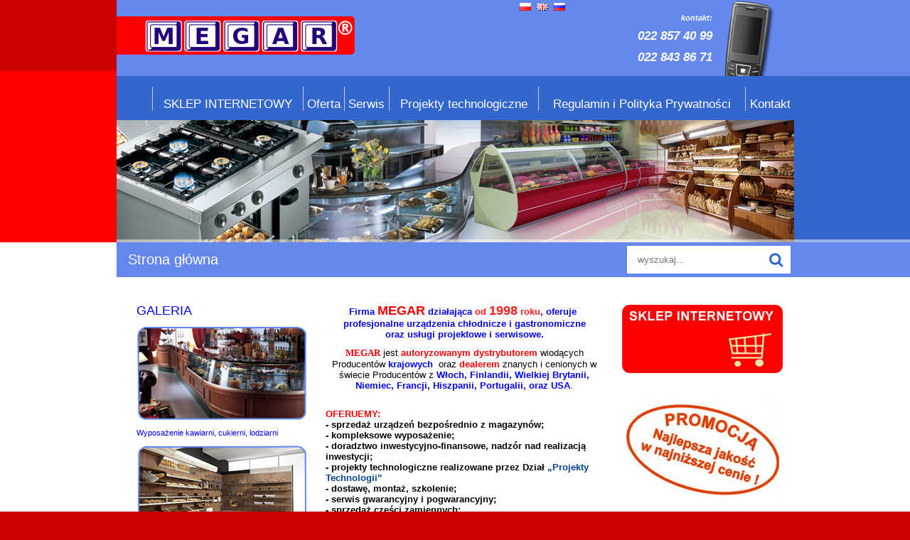

--- FILE ---
content_type: text/html
request_url: http://megar.pl/
body_size: 4939
content:
<!DOCTYPE html PUBLIC "-//W3C//DTD XHTML 1.0 Transitional//EN" "http://www.w3.org/TR/xhtml1/DTD/xhtml1-transitional.dtd">
<html xmlns="http://www.w3.org/1999/xhtml">
<head>
	<meta http-equiv="Content-Type" content="text/html; charset=utf-8" />

	<title>Strona główna - MEGAR | Urządzenia chłodnicze i gastronomiczne | Meble ze stali nierdzewnej  | Serwis | Części zamienne</title>
	
	<meta name="keywords" content="meble ze stali nierdzewnej, meble nierdzewne, chłodziarki, zamrażarki, gondole chłodnicze, mroźnicze, szafy chłodnicze, szafy chłodnicze przeszklone przyścienne, szafy chłodnicze przeszklone dwustronnie, szafy mroźnicze, szafy dwutemperaturowe, chłodnicze, chłodniczo-mroźnicze, lady chłodnicze, regały chłodnicze, witryny chłodnicze, witryny cukiernicze, witryny chłodnicze na wino, napoje, stoły chłodnicze, stoły mroźnicze, nadstawki chłodnicze, kostkarki do lodu, schładzarko-zamrażarki szokowe" />
	<meta name="description" content="Meble za stali nierdzewnej, meble nierdzewne, chłodziarki, zamrażarki, gondole chłodnicze, mroźnicze, szafy chłodnicze, szafy chłodnicze przeszklone przyścienne, szafy chłodnicze przeszklone dwustronnie, szafy mroźnicze, szafy dwutemperaturowe, chłodnicze, chłodniczo-mroźnicze, lady chłodnicze, regały chłodnicze, witryny chłodnicze, witryny cukiernicze, witryny chłodnicze na wino, napoje, stoły chłodnicze, stoły mroźnicze, nadstawki chłodnicze, kostkarki do lodu, schładzarko-zamrażarki szokowe" />
	
	<base href="http://www.megar.pl/" />
	
	<link href="css/style.css" rel="stylesheet" type="text/css" />
	<link href="css/layout.css" rel="stylesheet" type="text/css" />
	<link rel="stylesheet" href="js/slimbox/css/slimbox2.css" type="text/css" media="screen" />

<link href="css/start.css" rel="stylesheet" type="text/css" />
	<script type="text/javascript" src="js/tools.js"></script>
	<script type="text/javascript" src="js/jquery.min.js"></script>
	<script type="text/javascript" src="js/slimbox/js/slimbox2.js"></script>
	<script type="text/javascript">
		jQuery(
			function($) {
                $("a[rel^='lightbox']", this.document).slimbox({
						loop: true,
						overlayOpacity: 0.8,
				        captionAnimationDuration: 500,
				        overlayFadeDuration: 200,
				        counterText: "Obraz {x} z {y}"
					},
					null,
					function(el) {
                        return (this == el) || ((this.rel.length > 8) && (this.rel == el.rel));
                	}
                );
			}
		);
	</script>
</head>
<body>
<div id="pageLayout">

	<div id="leftSection"></div>
	
	<div id="centerSection">
		
		<div id="bannerSection">
		
			<div class="logo"><a href="http://www.megar.pl/" title="MEGAR | Urządzenia chłodnicze i gastronomiczne | Meble ze stali nierdzewnej  | Serwis | Części zamienne"><img src="gfx/layout/header/logo.jpg" alt="MEGAR | Urządzenia chłodnicze i gastronomiczne | Meble ze stali nierdzewnej  | Serwis | Części zamienne" /></a></div>
			
			<div class="contact">
									<div class="flags">
					<a href="http://www.megar.pl/" class="currentLang" title="Polski"><img src="gfx/languages/pl.png" alt="polski" /></a><a href="http://www.megar.pl/en/" title="English"><img src="gfx/languages/gb.png" alt="english" /></a><a href="http://www.megar.pl/ru/" title="русский"><img src="gfx/languages/ru.png" alt="русский" /></a>					</div>
								<div class="text">
					<a href="?do=contact" class="white">kontakt</a>:
					<div class="bigger">022 857 40 99</div>
					<div class="bigger">022 843 86 71</div>
				</div>
			</div>
		
		</div>
		
		<div id="topMenuSection">
			
			<table cellspacing="0" cellpadding="0" class="menuTable"><tr>					<td><a href="http://www.megar.pl/" title=" - Meble ze stali nierdzewnej, urządzenia gastronomiczne i chłodnicze" class="topMenuLink current">
											</a></td>
					<td style="width: 5px;"><img src="gfx/layout/header/separator.jpg" class="fleft" /></td>					<td><a href="http://sklep.megar.pl" title="SKLEP INTERNETOWY - Sklep Internetowy" class="topMenuLink">
						SKLEP INTERNETOWY					</a></td>
					<td style="width: 5px;"><img src="gfx/layout/header/separator.jpg" class="fleft" /></td>					<td><a href="http://www.megar.pl/oferta.html" title="Oferta" class="topMenuLink">
						Oferta					</a></td>
					<td style="width: 5px;"><img src="gfx/layout/header/separator.jpg" class="fleft" /></td>					<td><a href="http://www.megar.pl/serwis.html" title="Serwis" class="topMenuLink">
						Serwis					</a></td>
					<td style="width: 5px;"><img src="gfx/layout/header/separator.jpg" class="fleft" /></td>					<td><a href="http://www.megar.pl/projekty-technologiczne.html" title="Projekty technologiczne" class="topMenuLink">
						Projekty technologiczne					</a></td>
					<td style="width: 5px;"><img src="gfx/layout/header/separator.jpg" class="fleft" /></td>					<td><a href="http://www.megar.pl/lista-referencyjna.html" title="Regulamin i Polityka Prywatności - Polityka prywatności" class="topMenuLink">
						Regulamin i Polityka Prywatności					</a></td>
					<td style="width: 5px;"><img src="gfx/layout/header/separator.jpg" class="fleft" /></td>					<td><a href="http://www.megar.pl/kontakt.html" title="Kontakt" class="topMenuLink">
						Kontakt					</a></td>
					</tr></table>		
		</div>
		
		<div id="underMenuSection">
			<img src="gfx/layout/header/top_image.jpg" alt="" />
		</div>
		
		<div id="mainSection">
		
						<div id="textSection" style="width: 100%">
								<div class="pageTitle"><span>Strona główna</span></div>
								<div class="form-search">
					<form action="http://www.megar.pl/szukaj.html" method="get">
						<input type="text" placeholder="wyszukaj..." name="s" value="" class="field" />
						<input type="submit" class="button" value=" " />
					</form>
				</div>
				<div class="container">
<p>
<table border="0" cellpadding="10">
<tbody>
<tr>
<td valign="top">
<p><span style="color: #0000ff;"><span style="font-size: large;">GALERIA</span></span></p>
<p><a href="/?do=page&amp;open=15&amp;lang=1"><span style="color: #0000ff;"><span style="font-size: large;"><img src="/galeria/galeria1.jpg" alt="" width="241" height="133" /></span></span></a></p>
<p><a href="/?do=page&amp;open=15&amp;lang=1"><span style="color: #0000ff;">Wyposażenie kawiarni, cukierni, lodziarni</span></a></p>
<p><a href="/?do=page&amp;open=16&amp;lang=1"><img src="/galeria/galeria2.jpg" alt="" width="241" height="133" /></a></p>
<span style="color: #0000ff;"><a href="/?do=page&amp;open=16&amp;lang=1">Wyposażenie sklep&oacute;w spożywczych, market&oacute;w</a><br /></span>
<p><a href="/?do=page&amp;open=17&amp;lang=1"><img src="/galeria/galeria3.jpg" alt="" width="241" height="133" /></a></p>
<a href="/?do=page&amp;open=17&amp;lang=1"><span style="color: #0000ff;">Zaplecza gastronomiczne restauracji, stoł&oacute;wek</span></a><br />
<p><a href="/?do=page&amp;open=18&amp;lang=1"><img src="/galeria/galeria4.jpg" alt="" width="241" height="133" /></a></p>
<p><a href="/?do=page&amp;open=18&amp;lang=1"><span style="color: #0000ff;">Ciągi wydawcze fast-food, pizzerie, kebaby</span></a></p>
</td>
<td style="text-align: center;">
<p><span style="color: #0000ff;"><span style="font-size: small;"><strong>Firma <span style="font-size: large;"><span style="color: #ff0000;">MEGAR</span></span> działająca <span style="color: #ff1e1e;">od <span style="font-size: large;">1998</span> roku</span>, oferuje&nbsp; profesjonalne urządzenia chłodnicze i gastronomiczne oraz&nbsp;usługi&nbsp;projektowe i serwisowe.</strong></span></span></p>
<p><span style="font-size: small;"><strong><span style="color: #ff0000;"><span style="font-family: arial black,avant garde;">MEGAR</span></span></strong> jest <span style="color: #ff0000;"><strong>autoryzowanym dystrybutorem</strong></span> wiodących Producent&oacute;w <span style="color: #0000ff;"><strong>krajowych</strong>&nbsp;</span><strong> </strong>oraz <span style="color: #ff0000;"><strong>dealerem</strong></span> znanych i cenionych w świecie Producent&oacute;w z <span style="color: #0000ff;"><strong>Włoch, Finlandii, Wielkiej Brytanii, Niemiec, Francji, Hiszpanii, Portugalii, oraz USA</strong>. </span></span></p>
<p><span style="font-size: medium;"> 
<table border="0">
<tbody>
<tr>
<td align="left" valign="top">
<p><span style="font-size: small;"><strong><span style="color: #ff0000;">OFERUEMY:<br /></span> - sprzedaż urządzeń bezpośrednio z magazyn&oacute;w;<br /></strong><strong>- kompleksowe wyposażenie;<br /></strong></span><span style="font-size: medium;"><span style="font-size: small;"><strong>- doradztwo inwestycyjno-finansowe, nadz&oacute;r nad realizacją inwestycji;<br />- projekty technologiczne realizowane przez Dział <a href="/cms/index.php?do=page&amp;open=8">&bdquo;Projekty Technologii&rdquo;</a></strong></span></span><br /><span style="font-size: small;"><strong>- dostawę, montaż, szkolenie;<br />- serwis gwarancyjny i pogwarancyjny;<br />- sprzedaż części zamiennych;<br />- odbi&oacute;r zużytych urządzeń do utylizacji;<br />- indywidualny system rabat&oacute;w;</strong><br /><strong>- raty, leasing.</strong></span></p>
</td>
</tr>
</tbody>
</table>
<span style="font-size: medium;"><span style="font-size: small;"><strong><span style="color: #ff0000;">OBSZAR DZIAŁANIA:</span></strong>&nbsp; <strong>Cały kraj i zagranica</strong></span> <span style="font-size: small;">(własny transport, wysyłka firmą spedecyjną, odprawy celne).</span><br /></span></span></p>
<p><span style="font-size: small;"><span style="color: #ff0000;"><strong><span style="font-family: arial black,avant garde;">MEGAR</span></strong></span> <strong><span style="color: #0000ff;">jest Partnerem Nowoczesnej Gastronomii, Hotelarstwa, Turystyki, Handlu i Zbiorowego Żywienia.</span></strong></span></p>
<p><span style="font-size: small;"><span style="color: #0000ff;">Wieloletnie  doświadczenie w kompleksowym wyposażaniu nowych i modernizowanych  obiekt&oacute;w zbiorowego żywienia, takich jak szpitale, domy wypoczynkowe,  sanatoria, stoł&oacute;wki szkolne i w przedszkolach, w zakładach pracy, w  jednostkach wojskowych, w nowoczesnych budynkach biurowych, wyposażanie  restauracji, kawiarni, obiekt&oacute;w typu</span> <span style="color: #0000ff;">fast food, bar&oacute;w oraz sklep&oacute;w spożywczych i aptek plasuje</span> <span style="color: #ff0000;"><strong><span style="font-family: arial black,avant garde;">MEGAR</span> </strong></span><span style="color: #0000ff;">na jednej z najwyższych pozycji w branży. </span></span></p>
<p><span style="font-size: small;"><span style="color: #0000ff;">Nasz profesjonalizm, rzetelność, terminowość usług oraz życzliwość przekłada się na zadowolenie&nbsp; i sukces naszych Klient&oacute;w. </span></span></p>
<p><span style="font-size: small;"><strong>Zapraszamy do zapoznania się z naszą </strong><a href="/cms/index.php?do=page&amp;open=4"><strong>OFERTĄ</strong></a></span></p>
<p style="margin-bottom: 0cm;">Nasza strona używa <strong>cookies</strong> (&bdquo;ciasteczek&rdquo;). Do czego są one potrzebne można dowiedzieć się<span style="text-decoration: underline;"><strong> <a href="/?do=page&amp;open=19&amp;lang=1">tu</a></strong></span>. Korzystając ze strony wyrażasz zgodę na używanie cookies, zgodnie z aktualnymi ustawieniami przeglądarki. Jeśli chcesz, możesz <span style="text-decoration: underline;"><strong><a href="/?do=page&amp;open=20&amp;lang=1">zmienić ustawienia</a></strong> </span>w swojej przeglądarce tak aby nie pobierała ona ciasteczek.</p>
<p>&nbsp;</p>
<p>&nbsp;</p>
<p>&nbsp;</p>
<p>&nbsp;</p>
</td>
<td valign="top">
<p><a href="/sklep/" target="_blank"><img src="/galeria/sklep.jpg" alt="" width="228" height="100" /></a></p>
<p>&nbsp;</p>
<p><a href="https://sklep.megar.pl/wyprzedaz.html" target="_blank"><img src="/galeria/promocje.jpg" alt="" width="228" height="145" /></a></p>
<p>&nbsp;</p>
<p>&nbsp;</p>
<p><strong></strong></p>
</td>
</tr>
</tbody>
</table>
</p>
<p><span style="font-size: medium;"> <span style="font-size: medium;"><strong></strong></span></span></p>					
				</div>
			</div>
			
			<div class="spacer"></div>
		
		</div>
		
	</div>
	
	<div id="rightSection"></div>
	
</div>

<div id="pageLayoutBottom">

	<div id="leftDiv"></div>
	
	<div id="centerDiv">
		<div class="container">
			<div class="leftDiv">
				<div class="copyrights">
					<div class="text">
												<b>MEGAR &copy; 1998 - 2025</b><br/>
						Wszystkie prawa zastrzeżone. Nazwy producentów i produktów są własnością ich właścicieli.					</div>
				</div>
				<div id="bottomMenu">
				<table cellspacing="0" cellpadding="0"><tr>						<td><a href="http://www.megar.pl/" title=" - Meble ze stali nierdzewnej, urządzenia gastronomiczne i chłodnicze" class="topMenuLink current">
													</a></td>
						<td style="width: 1px;"><img src="gfx/layout/footer/separator.jpg" class="fleft sep" /></td>						<td><a href="http://sklep.megar.pl" title="SKLEP INTERNETOWY - Sklep Internetowy" class="topMenuLink">
							SKLEP INTERNETOWY						</a></td>
						<td style="width: 1px;"><img src="gfx/layout/footer/separator.jpg" class="fleft sep" /></td>						<td><a href="http://www.megar.pl/oferta.html" title="Oferta" class="topMenuLink">
							Oferta						</a></td>
						<td style="width: 1px;"><img src="gfx/layout/footer/separator.jpg" class="fleft sep" /></td>						<td><a href="http://www.megar.pl/serwis.html" title="Serwis" class="topMenuLink">
							Serwis						</a></td>
						<td style="width: 1px;"><img src="gfx/layout/footer/separator.jpg" class="fleft sep" /></td>						<td><a href="http://www.megar.pl/projekty-technologiczne.html" title="Projekty technologiczne" class="topMenuLink">
							Projekty technologiczne						</a></td>
						<td style="width: 1px;"><img src="gfx/layout/footer/separator.jpg" class="fleft sep" /></td>						<td><a href="http://www.megar.pl/lista-referencyjna.html" title="Regulamin i Polityka Prywatności - Polityka prywatności" class="topMenuLink">
							Regulamin i Polityka Prywatności						</a></td>
						<td style="width: 1px;"><img src="gfx/layout/footer/separator.jpg" class="fleft sep" /></td>						<td><a href="http://www.megar.pl/kontakt.html" title="Kontakt" class="topMenuLink">
							Kontakt						</a></td>
						</tr></table>				</div>	
			</div>
			<div class="rightDiv">
				<div class="firstRow">
					<div class="up" onclick="top();">^ do góry</div>
					<div class="create">
						<a href="http://www.netcreate.pl" title="aplikacje internetowe">wykonanie netCreate</a>
					</div>
				</div>
				<div class="logos"></div>
			</div>
		</div>
	</div>
	
	<div id="rightDiv"></div>
	
</div>
	
<!-- (C) stat24 / Strona glowna -->
<script type="text/javascript">
<!--
//document.writeln('<'+'scr'+'ipt type="text/javascript" src="http://s4.hit.stat24.com/_'+(new Date()).getTime()+'/script.js?id=AqVFzS7XfYSeq5vemWglk8bi78a88YNQ.VMeXMJSKWT.97/l=11"></'+'scr'+'ipt>');
//-->
</script>
<script type="text/javascript">

  var _gaq = _gaq || [];
  _gaq.push(['_setAccount', 'UA-20336399-1']);
  _gaq.push(['_trackPageview']);

  (function() {
    var ga = document.createElement('script'); ga.type = 'text/javascript'; ga.async = true;
    ga.src = ('https:' == document.location.protocol ? 'https://ssl' : 'http://www') + '.google-analytics.com/ga.js';
    var s = document.getElementsByTagName('script')[0]; s.parentNode.insertBefore(ga, s);
  })();

</script>
	
</body>
</html>


--- FILE ---
content_type: text/css
request_url: http://www.megar.pl/css/style.css
body_size: 1101
content:
html{
	margin: 0;
	padding: 0;
	background: #CC0000;
}
body {
	margin: 0;
	padding: 0;
	border:0;
	font-family: Verdana, Arial, Tahoma, sans-serif;
	font-size: 11px;
	background: #FFFFFF;
}

.input {
	background-color: #FBFBFB;
	padding: 1px 2px;
	border: 1px solid #CCC;
	font-family: Verdana, Arial, Tahoma;
	margin: 2px 2px;
}

.input:focus {
	background-color: #FFEFEF;
	border-color: #900;
}

.button {
	border-left: 1px solid #666;
	border-bottom: 1px solid #666;
	border-top: 1px solid #999;
	border-right: 1px solid #999;
	background-color: #EEE;
	font-size: 11px;
	margin: 2px 2px;
}

.button:hover{
	border-color: #900;
	color: #900;
	cursor: pointer;
}

textarea{
	font-size: 11px;
}

fieldset legend {
	font-weight: bold;
	letter-spacing: 1px;
	font-family: Tahoma;
	color: #000;
	font-variant: small-caps;
	font-size: 1.1em;
}

a{
	text-decoration: none;
	color: #004391;
}
a:visited{
	color: #cc0000;	
}
a:hover{
	text-decoration: underline;	
}
a:visited:hover{
	text-decoration: underline;	
}
a img{
	border-width: 0;	
}

/* STOPKA */
#footer{
	text-align: center;
	padding-top: 25px;
	
}
#footer .container{
	display: block;
	width: 25%;
	border-top: 1px solid #DCDCDC;
	text-align: center;
	padding-top: 5px;
	margin: 5px auto;
}
#footer a{
	color: #DCDCDC;
	text-align: center;
	text-decoration: none;	
}

/**
 *
 * DODATKOWE KLASY
 *
 **/

.fleft{
	float: left;
}

.w40p{
	width: 40%;	
}

.w45p{
	width: 45%;	
}

.w50p{
	width: 50%;
}

.w60p{
	width: 60%;
}
.w200px{
	width: 200px;	
}
.w400px{
	width: 400px;	
}

.orange {
	color: #FF6600;
}
.red {
	color: #900;
}
.center{
	text-align:	center;	
}
.right{
	text-align: right;
}
.italic{
	font-style: italic;	
}
.bol{
	font-weight: bold;	
}

.emptyField{
	font-weight: bold;
	color: #CC0000;
}
.bold{
	font-weight: bold;
}

.ss{
	clear: both;
	width: 100%;	
}
.sr{
	margin: 10px 0;
	border-bottom: 1px solid #9A0000;	
}
.white{color: #FFFFFF !important;}

/* STRONICOWANIE */
#paging{
	margin-left: 10px;
}
#paging .curPage{
	font-weight: bold;
	font-size: 1.25em;
}

/* TOP BAR */
#topBar{
	position: absolute;
	background-color: #FFF8CC;
	border-bottom: 1px solid #555;
	width: 100%;
	margin: 0 0 5px 0;
	padding: 0;
	line-height: 18px;
	height: 18px;
	z-index: 100;
}
#topBar a{
	color: #555;
}
#topBar .container{
	width: 100%;
}
#topBar .container .text{
	width: 79%;
	float: left;
	clear: left;
	padding-left: 1%;
}
#topBar .container .closeBtn{
	width: 19%;
	float: left;
	clear: right;
	text-align: right;
	padding-right: 1%;
}

/**
 *
 * Pseudo-TABLE Elementy
 *
 **/
.rowElement{
	display: block;
	clear: both;
	width: 100%;
}

.spacer{
	clear: both;
	width: 100%;
}

--- FILE ---
content_type: text/css
request_url: http://www.megar.pl/css/layout.css
body_size: 2067
content:
#pageLayout{
}

#leftSection{
	background: url(../gfx/layout/bg_left.jpg) repeat-x top left #FFFFFF;
	height: 341px;
	width: 50%;
	position: absolute;
	left: 0;
	top: 0;
}
#rightSection{
	background: url(../gfx/layout/bg_right.jpg) repeat-x top right transparent;	
	height: 390px;
	width: 50%;
	position: absolute;
	top: 0;
	right: 0;
}


/* CENTER SECTION */
#centerSection{
	background: #FFFFFF;
	margin: 0 auto;
	display: block;
	width: 953px;
	position: relative;
	clear: both;
	z-index: 1;
}

/* BANNER */
#centerSection #bannerSection{
	height: 107px;
	background: url(../gfx/layout/header/banner_bg.jpg) no-repeat right top #6588EE;
	clear: both;
	color: #FFFFFF;
}
#centerSection #bannerSection .logo {
	display: block;
	height: 84px;
	line-height: 84px;
	width: 335px;	
	float:  left;
	padding-top: 23px;
}
#centerSection #bannerSection .contact{
	float: right;
	clear: right;
	margin-right: 115px;
	font-weight: bold;
	text-align: right;
	font-style: italic;
	width: 300px;
}
#centerSection #bannerSection .contact .banner{
	float: left;
	height: 72px;
	width: 150px;
	position: relative;
	top:10px;
}
#centerSection #bannerSection .contact .banner a img{
	border-width: 0;	
}
#centerSection #bannerSection .contact .flags{
	text-align: left;
	padding-left: 25px;
}
#centerSection #bannerSection .contact .flags a img{
	margin: 0;
	padding: 4px;
}
#centerSection #bannerSection .contact .flags a:hover img, #centerSection #bannerSection .contact .flags a.currentLang img{
	
}
#centerSection #bannerSection .contact .text{
}
#centerSection #bannerSection .contact .bigger{
	margin-top: 10px;
	font-size: 17px;
}

/* TOP MENU */
#centerSection #topMenuSection{
	color: #FFFFFF;
	background: url(../gfx/layout/header/top_menu_bg.jpg) repeat-x left top #3366CC;
	height: 62px;
}
#centerSection #topMenuSection .menuTable{
	width: 905px;
	margin-left: 48px;
}
#centerSection #topMenuSection .menuTable td{
	text-align: center;
	vertical-align: bottom;
}
#centerSection #topMenuSection .topMenuLink{
	display: block;
	font-size: 17px;
	color: #FFFFFF;
	line-height: 20px;
	height: 100%;
	padding-top: 30px;
	padding-bottom: 5px;
	font-family: Tahoma, Arial, sans-serif;
}
#centerSection #topMenuSection a.topMenuLink:hover{
	background: #6588EE;
}
#centerSection #topMenuSection .current{
	background: #6588EE;
}

/* UNDER TOP MENU */
#centerSection #underMenuSection{
	height: 172px;
	font-size: 0;
}

/* MAIN SECTION */
#centerSection #mainSection{
	clear: both;
}

/* LEFT MENU */
#centerSection #mainSection #leftMenuSection{
	width: 207px;
	display: block;
	float: left;
}
#centerSection #mainSection .leftMenuTable{
	width: 207px;
	position: relative;
	top: -49px;
}
#centerSection #mainSection .leftMenuTable td{
	vertical-align: middle;
	background: url(../gfx/layout/left/menu_element.jpg) no-repeat right center #CC0000;
	height: 23px;
	padding: 3px 0;
}
#centerSection #mainSection .leftMenuTable td.menu_separator{
	background: none;
	height: 1px;
	padding: 0;	
}
#centerSection #mainSection #leftMenuSection a{
	display: block;
	color: #FFFFFF;
	margin-left: 8px;
	margin-right: 22px;
}

/* TEXT SECTION */
#centerSection #mainSection #textSection{
	width: 746px;
	background: #FFFFFF;
	float: left;
	padding: 0;
	position: relative;
}
	#centerSection #mainSection #textSection span.highlight{
		background: #FF0;
	}
#centerSection #mainSection #textSection .pageTitle{
	background-color: #6488EE;
	font-size: 20px;
	color: #FFFFFF;
	padding: 0 5px 0 16px;
	line-height: 49px; 
	height: 49px;
	overflow: hidden;
}
	#centerSection #mainSection #textSection .pageTitle span{
		display: block;
		text-overflow: ellipsis;
		width: 700px;
		white-space: nowrap;
		overflow: hidden;
	}
#centerSection #mainSection #textSection .container{
	padding: 3px 3px 3px 16px;
}

/* SEARCH FORM */
#centerSection #mainSection #textSection .form-search{
	position: absolute;
	/*top: -49px;*/
	top: 0;
	right: 0;
	/*border: 5px solid #90B3F7;*/
	border: 5px solid #6588EE;
	height: 39px;
	width: 230px;
}
#centerSection #mainSection #textSection .form-search .field,
#centerSection #mainSection #textSection .form-search .button{
	position: absolute;
	top: 0;
	border-width: 0;
	padding: 0;
	margin: 0;
	background: white;
	color: #3266CC;
	height: 39px;
}
	#centerSection #mainSection #textSection .form-search .field{
		right: 40px;
		width: 160px;
		padding: 0 15px;
	}
	#centerSection #mainSection #textSection .form-search .button{
		right: 0;
		width: 40px;
		background-image: url(../gfx/ico-search.png);
		background-position: center;
		background-repeat: no-repeat;
	}


/* BOTTOM */
#pageLayoutBottom{
	position: relative;
	height: 134px;
	margin-top: 13px;
}

#leftDiv{
	background: url(../gfx/layout/footer/left_bg.jpg) repeat-x top left transparent;
	height: 134px;
	width: 50%;
	position: absolute;
	left: 0;
	bottom: 0;
}

#rightDiv{
	background: url(../gfx/layout/footer/right_bg.jpg) repeat-x top right transparent;	
	height: 134px;
	width: 50%;
	position: absolute;
	bottom: 0;
	right: 0;
}

#centerDiv{
	z-index: 1;
	height: 134px;
	width: 100%;
	position: absolute;
	clear: both;
	bottom: 0;
}
#centerDiv .container{
	width: 953px;
	margin: 0 auto;
	font-size: 11px;
	color: #FFFFFF;
}
#centerDiv a{
	color: #FFFFFF;
}
#centerDiv .container .leftDiv{
	float: left;
	width: 50%;
	clear: left;
}
#centerDiv .container .rightDiv{
	float: left;
	width: 50%;
	font-weight: bold;
	clear: right;
}
#centerDiv .container .rightDiv .firstRow{
	height: 25px;
	overflow: hidden;
	width: 100%;
}
#centerDiv .container .rightDiv .up{
	float: left;
	display: block;
	height: 25px;
	line-height: 25px;
	width: 90px;
	background-color: #324FB0;
	text-align: center;
	cursor: pointer;
}
#centerDiv .container .rightDiv .create{
	float: right;
	line-height: 25px;
	height: 25px;
}

#centerDiv .container .rightDiv a:hover{
	text-decoration: underline;
}
#centerDiv .container .rightDiv .logos{
	background: url(../gfx/layout/footer/logos.jpg) no-repeat bottom left transparent;
	width: 91px;
	height: 74px;
	margin-top: 35px;
}

#centerDiv .container .leftDiv .copyrights{
	height: 66px;
	font-size: 9px;
}

#centerDiv .container .leftDiv .copyrights .text{
	padding: 15px 0;
}

/* BOTTOM MENU */
#centerDiv .container .leftDiv #bottomMenu{
	position: relative;
}
#centerDiv .container .leftDiv #bottomMenu .sep{
	padding: 0 1px;
}
#centerDiv .container .leftDiv #bottomMenu table{
	height: 47px;
	margin-top: 3px;
	clear: both;
	position: absolute;
	right: 1px;
}
#centerDiv .container .leftDiv #bottomMenu table td{
	vertical-align: middle;
	text-align: center;
	padding-bottom: 2px;
}
#centerDiv .container .leftDiv #bottomMenu table td.noBorder{
	border-width: 0;	
}
#centerDiv .container .leftDiv #bottomMenu a{
	color: #FFFFFF;
	display: block;
	text-align: center;
	text-transform: lowercase;
	margin: 2px 0 0 0;
	font-weight: bold;
	font-size: 9px;
	padding: 0 0;
	line-height: 1.5em;
}
#centerDiv .container .leftDiv #bottomMenu table td:hover{
	background: #B80000; 
}
#centerDiv .container .leftDiv #bottomMenu .counter{
	top: 47px;
	right: 0;
	position: absolute;
}

--- FILE ---
content_type: text/css
request_url: http://www.megar.pl/css/start.css
body_size: 259
content:
/* STOPKA */
#start{
	text-align: center;
	padding-top: 25px;
	
}
#start .container{
	display: block;
	width: 50%;
	text-align: center;
	padding-top: 5px;
	margin: 5px auto;
}
#start .title{
	font-size: 4em;
	color: #900;
	margin: 20px 0;
}


--- FILE ---
content_type: application/javascript
request_url: http://www.megar.pl/js/tools.js
body_size: 407
content:
function aar(question, location) {	
	if(confirm(question))
		window.location = location;
}


function openHREF(that){
	if(that.href != '')
		window.open(that.href, 'new_window');
	return false;
}

function reloadCaptcha(that){
	if(that.src != ''){
		that.src = '/captcha.php5?'+Math.random();
	}
}

function menuChange(that, imgSrc){
	$(that).attr('src', imgSrc);
}

function top(){
	window.scrollTo(0,0);
}